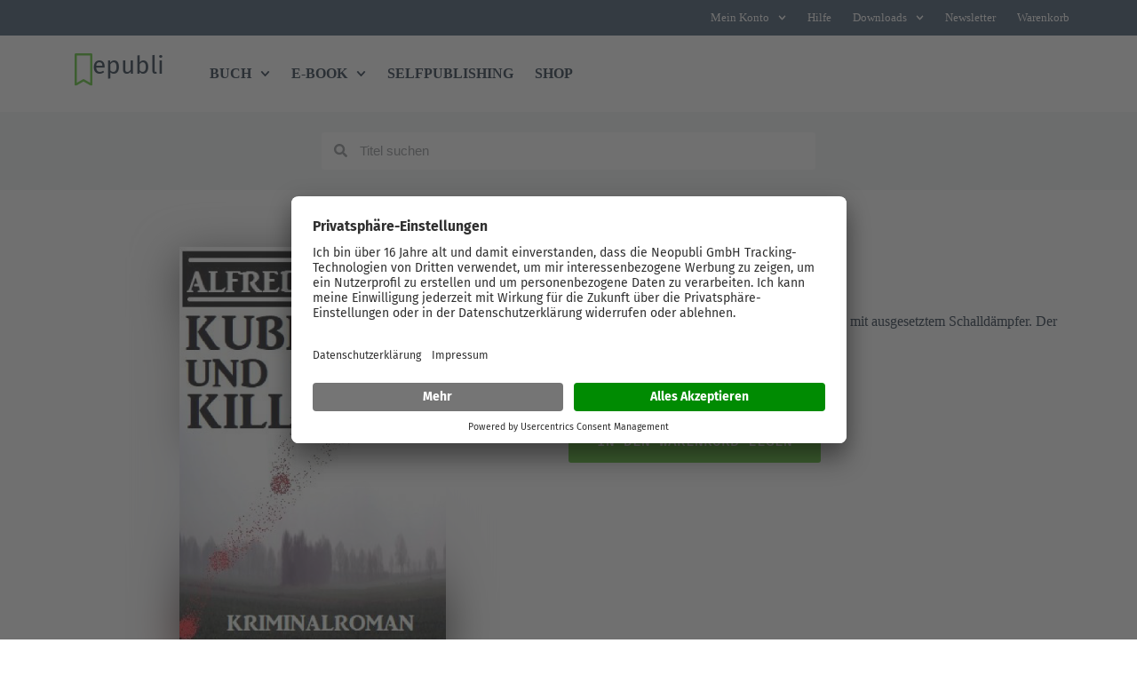

--- FILE ---
content_type: text/css
request_url: https://www.epubli.com/wp-content/uploads/elementor/css/post-79282.css?ver=1768943527
body_size: 1669
content:
.elementor-79282 .elementor-element.elementor-element-a0b05bf{--display:flex;--flex-direction:row;--container-widget-width:initial;--container-widget-height:100%;--container-widget-flex-grow:1;--container-widget-align-self:stretch;--flex-wrap-mobile:wrap;--justify-content:flex-end;--z-index:20;}.elementor-79282 .elementor-element.elementor-element-a0b05bf:not(.elementor-motion-effects-element-type-background), .elementor-79282 .elementor-element.elementor-element-a0b05bf > .elementor-motion-effects-container > .elementor-motion-effects-layer{background-color:var( --e-global-color-blocksy_palette_3 );}.elementor-79282 .elementor-element.elementor-element-7213db1 .elementor-menu-toggle{margin:0 auto;}.elementor-79282 .elementor-element.elementor-element-7213db1 .elementor-nav-menu .elementor-item{font-size:13px;}.elementor-79282 .elementor-element.elementor-element-7213db1 .elementor-nav-menu--main .elementor-item{color:var( --e-global-color-blocksy_palette_8 );fill:var( --e-global-color-blocksy_palette_8 );padding-left:12px;padding-right:12px;padding-top:10px;padding-bottom:10px;}.elementor-79282 .elementor-element.elementor-element-7213db1 .elementor-nav-menu--main .elementor-item:hover,
					.elementor-79282 .elementor-element.elementor-element-7213db1 .elementor-nav-menu--main .elementor-item.elementor-item-active,
					.elementor-79282 .elementor-element.elementor-element-7213db1 .elementor-nav-menu--main .elementor-item.highlighted,
					.elementor-79282 .elementor-element.elementor-element-7213db1 .elementor-nav-menu--main .elementor-item:focus{color:var( --e-global-color-blocksy_palette_2 );fill:var( --e-global-color-blocksy_palette_2 );}.elementor-79282 .elementor-element.elementor-element-7213db1 .elementor-nav-menu--main .elementor-item.elementor-item-active{color:var( --e-global-color-blocksy_palette_2 );}.elementor-79282 .elementor-element.elementor-element-7213db1 .elementor-nav-menu--dropdown a, .elementor-79282 .elementor-element.elementor-element-7213db1 .elementor-menu-toggle{color:var( --e-global-color-blocksy_palette_8 );fill:var( --e-global-color-blocksy_palette_8 );}.elementor-79282 .elementor-element.elementor-element-7213db1 .elementor-nav-menu--dropdown{background-color:var( --e-global-color-blocksy_palette_3 );border-radius:0px 0px 4px 4px;}.elementor-79282 .elementor-element.elementor-element-7213db1 .elementor-nav-menu--dropdown a:hover,
					.elementor-79282 .elementor-element.elementor-element-7213db1 .elementor-nav-menu--dropdown a:focus,
					.elementor-79282 .elementor-element.elementor-element-7213db1 .elementor-nav-menu--dropdown a.elementor-item-active,
					.elementor-79282 .elementor-element.elementor-element-7213db1 .elementor-nav-menu--dropdown a.highlighted,
					.elementor-79282 .elementor-element.elementor-element-7213db1 .elementor-menu-toggle:hover,
					.elementor-79282 .elementor-element.elementor-element-7213db1 .elementor-menu-toggle:focus{color:var( --e-global-color-blocksy_palette_2 );}.elementor-79282 .elementor-element.elementor-element-7213db1 .elementor-nav-menu--dropdown a:hover,
					.elementor-79282 .elementor-element.elementor-element-7213db1 .elementor-nav-menu--dropdown a:focus,
					.elementor-79282 .elementor-element.elementor-element-7213db1 .elementor-nav-menu--dropdown a.elementor-item-active,
					.elementor-79282 .elementor-element.elementor-element-7213db1 .elementor-nav-menu--dropdown a.highlighted{background-color:var( --e-global-color-blocksy_palette_3 );}.elementor-79282 .elementor-element.elementor-element-7213db1 .elementor-nav-menu--dropdown a.elementor-item-active{color:var( --e-global-color-blocksy_palette_2 );}.elementor-79282 .elementor-element.elementor-element-7213db1 .elementor-nav-menu--dropdown .elementor-item, .elementor-79282 .elementor-element.elementor-element-7213db1 .elementor-nav-menu--dropdown  .elementor-sub-item{font-size:13px;}.elementor-79282 .elementor-element.elementor-element-7213db1 .elementor-nav-menu--dropdown li:first-child a{border-top-left-radius:0px;border-top-right-radius:0px;}.elementor-79282 .elementor-element.elementor-element-7213db1 .elementor-nav-menu--dropdown li:last-child a{border-bottom-right-radius:4px;border-bottom-left-radius:4px;}.elementor-79282 .elementor-element.elementor-element-7213db1 .elementor-nav-menu--dropdown a{padding-left:10px;padding-right:10px;padding-top:10px;padding-bottom:10px;}.elementor-79282 .elementor-element.elementor-element-275945c .elementor-menu-toggle{margin:0 auto;}.elementor-79282 .elementor-element.elementor-element-275945c .elementor-nav-menu .elementor-item{font-size:13px;}.elementor-79282 .elementor-element.elementor-element-275945c .elementor-nav-menu--main .elementor-item{color:var( --e-global-color-blocksy_palette_8 );fill:var( --e-global-color-blocksy_palette_8 );padding-left:12px;padding-right:12px;padding-top:10px;padding-bottom:10px;}.elementor-79282 .elementor-element.elementor-element-275945c .elementor-nav-menu--main .elementor-item:hover,
					.elementor-79282 .elementor-element.elementor-element-275945c .elementor-nav-menu--main .elementor-item.elementor-item-active,
					.elementor-79282 .elementor-element.elementor-element-275945c .elementor-nav-menu--main .elementor-item.highlighted,
					.elementor-79282 .elementor-element.elementor-element-275945c .elementor-nav-menu--main .elementor-item:focus{color:var( --e-global-color-blocksy_palette_2 );fill:var( --e-global-color-blocksy_palette_2 );}.elementor-79282 .elementor-element.elementor-element-275945c .elementor-nav-menu--main .elementor-item.elementor-item-active{color:var( --e-global-color-blocksy_palette_2 );}.elementor-79282 .elementor-element.elementor-element-275945c .elementor-nav-menu--dropdown a, .elementor-79282 .elementor-element.elementor-element-275945c .elementor-menu-toggle{color:var( --e-global-color-blocksy_palette_8 );fill:var( --e-global-color-blocksy_palette_8 );}.elementor-79282 .elementor-element.elementor-element-275945c .elementor-nav-menu--dropdown{background-color:var( --e-global-color-blocksy_palette_3 );border-radius:0px 0px 4px 4px;}.elementor-79282 .elementor-element.elementor-element-275945c .elementor-nav-menu--dropdown a:hover,
					.elementor-79282 .elementor-element.elementor-element-275945c .elementor-nav-menu--dropdown a:focus,
					.elementor-79282 .elementor-element.elementor-element-275945c .elementor-nav-menu--dropdown a.elementor-item-active,
					.elementor-79282 .elementor-element.elementor-element-275945c .elementor-nav-menu--dropdown a.highlighted,
					.elementor-79282 .elementor-element.elementor-element-275945c .elementor-menu-toggle:hover,
					.elementor-79282 .elementor-element.elementor-element-275945c .elementor-menu-toggle:focus{color:var( --e-global-color-blocksy_palette_2 );}.elementor-79282 .elementor-element.elementor-element-275945c .elementor-nav-menu--dropdown a:hover,
					.elementor-79282 .elementor-element.elementor-element-275945c .elementor-nav-menu--dropdown a:focus,
					.elementor-79282 .elementor-element.elementor-element-275945c .elementor-nav-menu--dropdown a.elementor-item-active,
					.elementor-79282 .elementor-element.elementor-element-275945c .elementor-nav-menu--dropdown a.highlighted{background-color:var( --e-global-color-blocksy_palette_3 );}.elementor-79282 .elementor-element.elementor-element-275945c .elementor-nav-menu--dropdown a.elementor-item-active{color:var( --e-global-color-blocksy_palette_2 );}.elementor-79282 .elementor-element.elementor-element-275945c .elementor-nav-menu--dropdown .elementor-item, .elementor-79282 .elementor-element.elementor-element-275945c .elementor-nav-menu--dropdown  .elementor-sub-item{font-size:13px;}.elementor-79282 .elementor-element.elementor-element-275945c .elementor-nav-menu--dropdown li:first-child a{border-top-left-radius:0px;border-top-right-radius:0px;}.elementor-79282 .elementor-element.elementor-element-275945c .elementor-nav-menu--dropdown li:last-child a{border-bottom-right-radius:4px;border-bottom-left-radius:4px;}.elementor-79282 .elementor-element.elementor-element-275945c .elementor-nav-menu--dropdown a{padding-left:10px;padding-right:10px;padding-top:10px;padding-bottom:10px;}.elementor-79282 .elementor-element.elementor-element-67f1a17{--display:flex;--flex-direction:row;--container-widget-width:initial;--container-widget-height:100%;--container-widget-flex-grow:1;--container-widget-align-self:stretch;--flex-wrap-mobile:wrap;--overlay-opacity:0.5;--z-index:10;}.elementor-79282 .elementor-element.elementor-element-67f1a17:not(.elementor-motion-effects-element-type-background), .elementor-79282 .elementor-element.elementor-element-67f1a17 > .elementor-motion-effects-container > .elementor-motion-effects-layer{background-color:var( --e-global-color-blocksy_palette_8 );}.elementor-79282 .elementor-element.elementor-element-67f1a17::before, .elementor-79282 .elementor-element.elementor-element-67f1a17 > .elementor-background-video-container::before, .elementor-79282 .elementor-element.elementor-element-67f1a17 > .e-con-inner > .elementor-background-video-container::before, .elementor-79282 .elementor-element.elementor-element-67f1a17 > .elementor-background-slideshow::before, .elementor-79282 .elementor-element.elementor-element-67f1a17 > .e-con-inner > .elementor-background-slideshow::before, .elementor-79282 .elementor-element.elementor-element-67f1a17 > .elementor-motion-effects-container > .elementor-motion-effects-layer::before{--background-overlay:'';}.elementor-79282 .elementor-element.elementor-element-f153e13{--display:flex;--flex-direction:row;--container-widget-width:calc( ( 1 - var( --container-widget-flex-grow ) ) * 100% );--container-widget-height:100%;--container-widget-flex-grow:1;--container-widget-align-self:stretch;--flex-wrap-mobile:wrap;--align-items:center;--gap:0px 0px;--row-gap:0px;--column-gap:0px;}.elementor-79282 .elementor-element.elementor-element-f153e13.e-con{--flex-grow:0;--flex-shrink:0;}.elementor-79282 .elementor-element.elementor-element-8a9318c{--display:flex;--flex-direction:row;--container-widget-width:calc( ( 1 - var( --container-widget-flex-grow ) ) * 100% );--container-widget-height:100%;--container-widget-flex-grow:1;--container-widget-align-self:stretch;--flex-wrap-mobile:wrap;--align-items:center;--gap:0px 10px;--row-gap:0px;--column-gap:10px;}.elementor-79282 .elementor-element.elementor-element-8a9318c.e-con{--flex-grow:0;--flex-shrink:0;}.elementor-79282 .elementor-element.elementor-element-763a56b img{max-width:20px;}.elementor-79282 .elementor-element.elementor-element-4c93d6f{width:var( --container-widget-width, 90px );max-width:90px;--container-widget-width:90px;--container-widget-flex-grow:0;}.elementor-79282 .elementor-element.elementor-element-4c93d6f .elementor-heading-title{font-family:"Fira Sans", Sans-serif;font-size:28px;}.elementor-79282 .elementor-element.elementor-element-cac6876{--display:flex;--flex-direction:row;--container-widget-width:calc( ( 1 - var( --container-widget-flex-grow ) ) * 100% );--container-widget-height:100%;--container-widget-flex-grow:1;--container-widget-align-self:stretch;--flex-wrap-mobile:wrap;--align-items:center;--gap:10px 10px;--row-gap:10px;--column-gap:10px;}.elementor-79282 .elementor-element.elementor-element-758bb92 .elementor-icon-wrapper{text-align:center;}.elementor-79282 .elementor-element.elementor-element-758bb92.elementor-view-stacked .elementor-icon{background-color:var( --e-global-color-blocksy_palette_6 );color:var( --e-global-color-blocksy_palette_4 );}.elementor-79282 .elementor-element.elementor-element-758bb92.elementor-view-framed .elementor-icon, .elementor-79282 .elementor-element.elementor-element-758bb92.elementor-view-default .elementor-icon{color:var( --e-global-color-blocksy_palette_6 );border-color:var( --e-global-color-blocksy_palette_6 );}.elementor-79282 .elementor-element.elementor-element-758bb92.elementor-view-framed .elementor-icon, .elementor-79282 .elementor-element.elementor-element-758bb92.elementor-view-default .elementor-icon svg{fill:var( --e-global-color-blocksy_palette_6 );}.elementor-79282 .elementor-element.elementor-element-758bb92.elementor-view-framed .elementor-icon{background-color:var( --e-global-color-blocksy_palette_4 );}.elementor-79282 .elementor-element.elementor-element-758bb92.elementor-view-stacked .elementor-icon svg{fill:var( --e-global-color-blocksy_palette_4 );}.elementor-79282 .elementor-element.elementor-element-758bb92.elementor-view-stacked .elementor-icon:hover{background-color:var( --e-global-color-blocksy_palette_6 );color:var( --e-global-color-blocksy_palette_2 );}.elementor-79282 .elementor-element.elementor-element-758bb92.elementor-view-framed .elementor-icon:hover, .elementor-79282 .elementor-element.elementor-element-758bb92.elementor-view-default .elementor-icon:hover{color:var( --e-global-color-blocksy_palette_6 );border-color:var( --e-global-color-blocksy_palette_6 );}.elementor-79282 .elementor-element.elementor-element-758bb92.elementor-view-framed .elementor-icon:hover, .elementor-79282 .elementor-element.elementor-element-758bb92.elementor-view-default .elementor-icon:hover svg{fill:var( --e-global-color-blocksy_palette_6 );}.elementor-79282 .elementor-element.elementor-element-758bb92.elementor-view-framed .elementor-icon:hover{background-color:var( --e-global-color-blocksy_palette_2 );}.elementor-79282 .elementor-element.elementor-element-758bb92.elementor-view-stacked .elementor-icon:hover svg{fill:var( --e-global-color-blocksy_palette_2 );}.elementor-79282 .elementor-element.elementor-element-758bb92 .elementor-icon{padding:10px;border-radius:4px 4px 4px 4px;}.elementor-79282 .elementor-element.elementor-element-2927043{width:var( --container-widget-width, 87.517% );max-width:87.517%;--container-widget-width:87.517%;--container-widget-flex-grow:0;}.elementor-79282 .elementor-element.elementor-element-2927043.elementor-element{--flex-grow:0;--flex-shrink:0;}.elementor-79282 .elementor-element.elementor-element-2927043 .elementor-nav-menu .elementor-item{font-size:16px;font-weight:bold;text-transform:uppercase;}.elementor-79282 .elementor-element.elementor-element-2927043 .elementor-nav-menu--main .elementor-item{color:var( --e-global-color-blocksy_palette_4 );fill:var( --e-global-color-blocksy_palette_4 );padding-left:12px;padding-right:12px;}.elementor-79282 .elementor-element.elementor-element-2927043 .elementor-nav-menu--main .elementor-item:hover,
					.elementor-79282 .elementor-element.elementor-element-2927043 .elementor-nav-menu--main .elementor-item.elementor-item-active,
					.elementor-79282 .elementor-element.elementor-element-2927043 .elementor-nav-menu--main .elementor-item.highlighted,
					.elementor-79282 .elementor-element.elementor-element-2927043 .elementor-nav-menu--main .elementor-item:focus{color:var( --e-global-color-blocksy_palette_2 );fill:var( --e-global-color-blocksy_palette_2 );}.elementor-79282 .elementor-element.elementor-element-2927043 .elementor-nav-menu--main .elementor-item.elementor-item-active{color:var( --e-global-color-blocksy_palette_2 );}.elementor-79282 .elementor-element.elementor-element-2927043 .elementor-nav-menu--dropdown a, .elementor-79282 .elementor-element.elementor-element-2927043 .elementor-menu-toggle{color:var( --e-global-color-blocksy_palette_3 );fill:var( --e-global-color-blocksy_palette_3 );}.elementor-79282 .elementor-element.elementor-element-2927043 .elementor-nav-menu--dropdown{background-color:var( --e-global-color-blocksy_palette_8 );border-style:solid;border-width:4px 4px 4px 4px;border-color:var( --e-global-color-blocksy_palette_8 );border-radius:4px 4px 4px 4px;}.elementor-79282 .elementor-element.elementor-element-2927043 .elementor-nav-menu--dropdown a:hover,
					.elementor-79282 .elementor-element.elementor-element-2927043 .elementor-nav-menu--dropdown a:focus,
					.elementor-79282 .elementor-element.elementor-element-2927043 .elementor-nav-menu--dropdown a.elementor-item-active,
					.elementor-79282 .elementor-element.elementor-element-2927043 .elementor-nav-menu--dropdown a.highlighted,
					.elementor-79282 .elementor-element.elementor-element-2927043 .elementor-menu-toggle:hover,
					.elementor-79282 .elementor-element.elementor-element-2927043 .elementor-menu-toggle:focus{color:var( --e-global-color-blocksy_palette_2 );}.elementor-79282 .elementor-element.elementor-element-2927043 .elementor-nav-menu--dropdown a:hover,
					.elementor-79282 .elementor-element.elementor-element-2927043 .elementor-nav-menu--dropdown a:focus,
					.elementor-79282 .elementor-element.elementor-element-2927043 .elementor-nav-menu--dropdown a.elementor-item-active,
					.elementor-79282 .elementor-element.elementor-element-2927043 .elementor-nav-menu--dropdown a.highlighted{background-color:var( --e-global-color-blocksy_palette_6 );}.elementor-79282 .elementor-element.elementor-element-2927043 .elementor-nav-menu--dropdown a.elementor-item-active{color:var( --e-global-color-blocksy_palette_2 );background-color:var( --e-global-color-blocksy_palette_8 );}.elementor-79282 .elementor-element.elementor-element-2927043 .elementor-nav-menu--dropdown .elementor-item, .elementor-79282 .elementor-element.elementor-element-2927043 .elementor-nav-menu--dropdown  .elementor-sub-item{font-size:16px;}.elementor-79282 .elementor-element.elementor-element-2927043 .elementor-nav-menu--dropdown li:first-child a{border-top-left-radius:4px;border-top-right-radius:4px;}.elementor-79282 .elementor-element.elementor-element-2927043 .elementor-nav-menu--dropdown li:last-child a{border-bottom-right-radius:4px;border-bottom-left-radius:4px;}.elementor-79282 .elementor-element.elementor-element-2927043 .elementor-nav-menu--main .elementor-nav-menu--dropdown, .elementor-79282 .elementor-element.elementor-element-2927043 .elementor-nav-menu__container.elementor-nav-menu--dropdown{box-shadow:0px 10px 20px 0px rgba(47.99999999999999, 60, 68, 0.13);}.elementor-79282 .elementor-element.elementor-element-2927043 .elementor-nav-menu--dropdown a{padding-left:20px;padding-right:20px;padding-top:10px;padding-bottom:10px;}.elementor-79282 .elementor-element.elementor-element-95d4dd4{--display:flex;--flex-direction:row;--container-widget-width:initial;--container-widget-height:100%;--container-widget-flex-grow:1;--container-widget-align-self:stretch;--flex-wrap-mobile:wrap;--justify-content:flex-end;}.elementor-79282 .elementor-element.elementor-element-64c66a6{--display:flex;--flex-direction:row;--container-widget-width:calc( ( 1 - var( --container-widget-flex-grow ) ) * 100% );--container-widget-height:100%;--container-widget-flex-grow:1;--container-widget-align-self:stretch;--flex-wrap-mobile:wrap;--justify-content:center;--align-items:center;--gap:0.5rem 0.5rem;--row-gap:0.5rem;--column-gap:0.5rem;}.elementor-79282 .elementor-element.elementor-element-64c66a6:not(.elementor-motion-effects-element-type-background), .elementor-79282 .elementor-element.elementor-element-64c66a6 > .elementor-motion-effects-container > .elementor-motion-effects-layer{background-color:var( --e-global-color-blocksy_palette_4 );}.elementor-79282 .elementor-element.elementor-element-d9b30f2{text-align:center;}.elementor-79282 .elementor-element.elementor-element-d9b30f2 .elementor-heading-title{font-size:16px;font-weight:normal;color:var( --e-global-color-blocksy_palette_8 );}body:not(.rtl) .elementor-79282 .elementor-element.elementor-element-5940b07 .elementor-countdown-item:not(:first-of-type){margin-left:calc( 5px/2 );}body:not(.rtl) .elementor-79282 .elementor-element.elementor-element-5940b07 .elementor-countdown-item:not(:last-of-type){margin-right:calc( 5px/2 );}body.rtl .elementor-79282 .elementor-element.elementor-element-5940b07 .elementor-countdown-item:not(:first-of-type){margin-right:calc( 5px/2 );}body.rtl .elementor-79282 .elementor-element.elementor-element-5940b07 .elementor-countdown-item:not(:last-of-type){margin-left:calc( 5px/2 );}.elementor-79282 .elementor-element.elementor-element-5940b07 .elementor-countdown-item{padding:2px 2px 2px 2px;border-style:none;border-radius:2px 5px 2px 5px;}.elementor-79282 .elementor-element.elementor-element-5940b07 .elementor-countdown-digits{font-size:18px;font-weight:700;}.elementor-79282 .elementor-element.elementor-element-5940b07 .elementor-countdown-label{font-size:12px;}.elementor-79282 .elementor-element.elementor-element-311d931 .elementor-button{background-color:var( --e-global-color-blocksy_palette_4 );font-size:14px;border-style:solid;border-color:var( --e-global-color-blocksy_palette_8 );padding:8px 12px 8px 12px;}.elementor-79282 .elementor-element.elementor-element-311d931 .elementor-button:hover, .elementor-79282 .elementor-element.elementor-element-311d931 .elementor-button:focus{background-color:var( --e-global-color-blocksy_palette_1 );border-color:var( --e-global-color-blocksy_palette_1 );}.elementor-79282 .elementor-element.elementor-element-fa08a8f{--display:flex;--flex-direction:row;--container-widget-width:initial;--container-widget-height:100%;--container-widget-flex-grow:1;--container-widget-align-self:stretch;--flex-wrap-mobile:wrap;--gap:0px 0px;--row-gap:0px;--column-gap:0px;}.elementor-79282 .elementor-element.elementor-element-fa08a8f:not(.elementor-motion-effects-element-type-background), .elementor-79282 .elementor-element.elementor-element-fa08a8f > .elementor-motion-effects-container > .elementor-motion-effects-layer{background-color:var( --e-global-color-blocksy_palette_6 );}.elementor-79282 .elementor-element.elementor-element-a2f7e85{--display:flex;--flex-direction:column;--container-widget-width:100%;--container-widget-height:initial;--container-widget-flex-grow:0;--container-widget-align-self:initial;--flex-wrap-mobile:wrap;}.elementor-79282 .elementor-element.elementor-element-5953a00{--display:flex;--flex-direction:column;--container-widget-width:100%;--container-widget-height:initial;--container-widget-flex-grow:0;--container-widget-align-self:initial;--flex-wrap-mobile:wrap;}.elementor-79282 .elementor-element.elementor-element-526c955{width:var( --container-widget-width, 100% );max-width:100%;--container-widget-width:100%;--container-widget-flex-grow:0;}.elementor-79282 .elementor-element.elementor-element-526c955 .elementor-search-form__container{min-height:42px;}.elementor-79282 .elementor-element.elementor-element-526c955 .elementor-search-form__submit{min-width:42px;}body:not(.rtl) .elementor-79282 .elementor-element.elementor-element-526c955 .elementor-search-form__icon{padding-left:calc(42px / 3);}body.rtl .elementor-79282 .elementor-element.elementor-element-526c955 .elementor-search-form__icon{padding-right:calc(42px / 3);}.elementor-79282 .elementor-element.elementor-element-526c955 .elementor-search-form__input, .elementor-79282 .elementor-element.elementor-element-526c955.elementor-search-form--button-type-text .elementor-search-form__submit{padding-left:calc(42px / 3);padding-right:calc(42px / 3);}.elementor-79282 .elementor-element.elementor-element-526c955:not(.elementor-search-form--skin-full_screen) .elementor-search-form__container{background-color:var( --e-global-color-blocksy_palette_8 );border-radius:3px;}.elementor-79282 .elementor-element.elementor-element-526c955.elementor-search-form--skin-full_screen input[type="search"].elementor-search-form__input{background-color:var( --e-global-color-blocksy_palette_8 );border-radius:3px;}.elementor-79282 .elementor-element.elementor-element-526c955:not(.elementor-search-form--skin-full_screen) .elementor-search-form--focus .elementor-search-form__container{border-color:var( --e-global-color-blocksy_palette_1 );}.elementor-79282 .elementor-element.elementor-element-526c955.elementor-search-form--skin-full_screen input[type="search"].elementor-search-form__input:focus{border-color:var( --e-global-color-blocksy_palette_1 );}.elementor-79282 .elementor-element.elementor-element-51c738b{--display:flex;--flex-direction:column;--container-widget-width:100%;--container-widget-height:initial;--container-widget-flex-grow:0;--container-widget-align-self:initial;--flex-wrap-mobile:wrap;}@media(min-width:768px){.elementor-79282 .elementor-element.elementor-element-f153e13{--width:73%;}.elementor-79282 .elementor-element.elementor-element-8a9318c{--width:140px;}.elementor-79282 .elementor-element.elementor-element-a2f7e85{--width:25%;}.elementor-79282 .elementor-element.elementor-element-5953a00{--width:50%;}.elementor-79282 .elementor-element.elementor-element-51c738b{--width:25%;}}@media(max-width:1024px) and (min-width:768px){.elementor-79282 .elementor-element.elementor-element-f153e13{--width:100%;}.elementor-79282 .elementor-element.elementor-element-95d4dd4{--content-width:100%;}}@media(max-width:1024px){.elementor-79282 .elementor-element.elementor-element-f153e13{--justify-content:space-between;}.elementor-79282 .elementor-element.elementor-element-8a9318c{--flex-direction:row;--container-widget-width:initial;--container-widget-height:100%;--container-widget-flex-grow:1;--container-widget-align-self:stretch;--flex-wrap-mobile:wrap;--gap:10px 10px;--row-gap:10px;--column-gap:10px;}.elementor-79282 .elementor-element.elementor-element-cac6876{--justify-content:flex-end;}}@media(max-width:767px){.elementor-79282 .elementor-element.elementor-element-f153e13{--align-items:center;--container-widget-width:calc( ( 1 - var( --container-widget-flex-grow ) ) * 100% );}.elementor-79282 .elementor-element.elementor-element-8a9318c{--width:160px;--padding-top:0px;--padding-bottom:0px;--padding-left:0px;--padding-right:0px;}.elementor-79282 .elementor-element.elementor-element-cac6876{--width:100px;--justify-content:flex-end;--gap:0px 0px;--row-gap:0px;--column-gap:0px;--padding-top:0px;--padding-bottom:0px;--padding-left:0px;--padding-right:0px;}.elementor-79282 .elementor-element.elementor-element-758bb92 .elementor-icon{font-size:22px;}.elementor-79282 .elementor-element.elementor-element-758bb92 .elementor-icon svg{height:22px;}.elementor-79282 .elementor-element.elementor-element-758bb92 .elementor-icon i, .elementor-79282 .elementor-element.elementor-element-758bb92 .elementor-icon svg{transform:rotate(0deg);}.elementor-79282 .elementor-element.elementor-element-64c66a6{--gap:0rem 0rem;--row-gap:0rem;--column-gap:0rem;--flex-wrap:wrap;}.elementor-79282 .elementor-element.elementor-element-d9b30f2 .elementor-heading-title{line-height:1.5em;}.elementor-79282 .elementor-element.elementor-element-5940b07{width:100%;max-width:100%;}.elementor-79282 .elementor-element.elementor-element-5940b07.elementor-element{--align-self:center;}body:not(.rtl) .elementor-79282 .elementor-element.elementor-element-5940b07 .elementor-countdown-item:not(:first-of-type){margin-left:calc( 10px/2 );}body:not(.rtl) .elementor-79282 .elementor-element.elementor-element-5940b07 .elementor-countdown-item:not(:last-of-type){margin-right:calc( 10px/2 );}body.rtl .elementor-79282 .elementor-element.elementor-element-5940b07 .elementor-countdown-item:not(:first-of-type){margin-right:calc( 10px/2 );}body.rtl .elementor-79282 .elementor-element.elementor-element-5940b07 .elementor-countdown-item:not(:last-of-type){margin-left:calc( 10px/2 );}.elementor-79282 .elementor-element.elementor-element-5940b07 .elementor-countdown-digits{font-size:16px;}}/* Start custom CSS for container, class: .elementor-element-64c66a6 */.elementor-79282 .elementor-element.elementor-element-64c66a6 {
    padding: .8em 0;
}/* End custom CSS */
/* Start custom CSS for container, class: .elementor-element-fa08a8f */.elementor-79282 .elementor-element.elementor-element-fa08a8f {
    padding: .8em 0;
}/* End custom CSS */